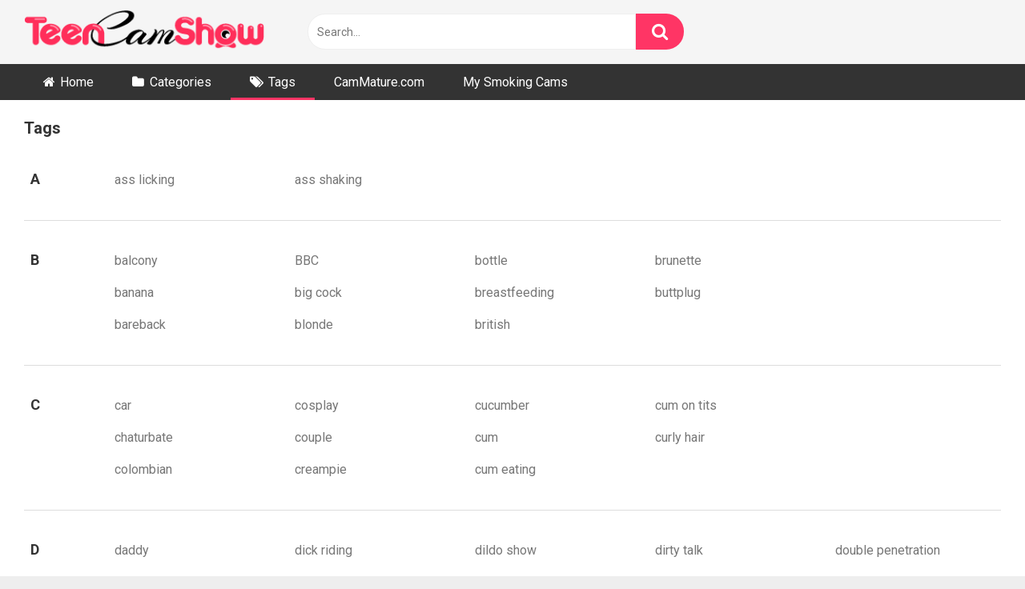

--- FILE ---
content_type: text/html; charset=UTF-8
request_url: https://teencamshow.com/tags/
body_size: 10499
content:
<!DOCTYPE html>


<html lang="en-US">
<head>
<meta charset="UTF-8">
<meta content='width=device-width, initial-scale=1.0, maximum-scale=1.0, user-scalable=0' name='viewport' />
<link rel="profile" href="https://gmpg.org/xfn/11">
<link rel="icon" href="">

<!-- Meta social networks -->

<!-- Temp Style -->

<style>
        body.custom-background {
        background-image: url();
        background-color: #181818!important;
        background-repeat: repeat;
        background-attachment: fixed;
    }
    .site-title a {        
        font-family: Open Sans;
        font-size: 36px;
    }
    .site-branding .logo img {
        max-width: 300px;
        max-height: 120px;
        margin-top: 0px;
        margin-left: 0px;
    }
    a,
    .site-title a i,
    .thumb-block:hover span.title,
    .categories-list .thumb-block:hover .entry-header .cat-title:before,
    .required,
    .post-like a:hover i,   
    .top-bar i:hover,
    .menu-toggle i,
    .main-navigation.toggled li:hover > a,
    .main-navigation.toggled li.focus > a,
    .main-navigation.toggled li.current_page_item > a,
    .main-navigation.toggled li.current-menu-item > a,
    #filters .filters-select:after,
    .top-bar .membership a i,
    .thumb-block:hover .photos-count i,
    .aside-filters span:hover a,
    .aside-filters span:hover a i,
    .filters a.active,
    .filters a:hover,
    .archive-aside a:hover,
    #video-links a:hover,
    #video-links a:hover i,
    .video-share .video-share-url a#clickme:hover,
    a#show-sharing-buttons.active,
    a#show-sharing-buttons.active i,
    .morelink:hover,
    .morelink:hover i,
    .footer-menu-container a:hover,
    .categories-list .thumb-block:hover .entry-header span,
    .tags-letter-block .tag-items .tag-item a:hover,
    .menu-toggle-open,
    .search-open {
        color: #FF3565;
    }
    button,
    .button,
    .btn,
    input[type="button"],
    input[type="reset"],
    input[type="submit"],
    .pagination ul li a.current,
    .pagination ul li a:hover,
    body #filters .label.secondary.active,
    .label.secondary:hover,
    .widget_categories ul li a:hover,
    a.tag-cloud-link:hover,
    .template-actors li a:hover,
    .rating-bar-meter,
    .vjs-play-progress,
    #filters .filters-options span:hover,
    .top-bar .social-share a:hover,
    .thumb-block:hover span.hd-video,
    .label:hover,
    .label:focus,
    .label:active,
    .mobile-pagination .pagination-nav span,
    .mobile-pagination .pagination-nav a {
        background-color: #FF3565!important;
    }
    button:hover,
    .button:hover {
        background-color: lighten(#FF3565,50%);
    }
    #video-tabs button.tab-link.active,
    .page-title,
    .page .entry-title,
    .comments-title,
    .comment-reply-title,
    input[type="text"]:focus,
    input[type="email"]:focus,
    input[type="url"]:focus,
    input[type="password"]:focus,
    input[type="search"]:focus,
    input[type="number"]:focus,
    input[type="tel"]:focus,
    input[type="range"]:focus,
    input[type="date"]:focus,
    input[type="month"]:focus,
    input[type="week"]:focus,
    input[type="time"]:focus,
    input[type="datetime"]:focus,
    input[type="datetime-local"]:focus,
    input[type="color"]:focus,
    textarea:focus,
    .filters a.active {
        border-color: #FF3565!important;
    }   
    ul li.current-menu-item a {
        border-bottom-color: #FF3565!important;
    } 
    .logo-watermark-img {
        max-width: px;
    }
    .video-js .vjs-big-play-button {
        background-color: #FF3565!important;
        border-color: #FF3565!important;
    }
</style>
<!-- Google Analytics -->

<!-- Meta Verification -->

<title>Tags - Teen Cam Show</title>

<!-- The SEO Framework by Sybre Waaijer -->
<meta name="robots" content="max-snippet:-1,max-image-preview:large,max-video-preview:-1" />
<link rel="canonical" href="https://teencamshow.com/tags/" />
<meta property="og:type" content="website" />
<meta property="og:locale" content="en_US" />
<meta property="og:site_name" content="Teen Cam Show" />
<meta property="og:title" content="Tags" />
<meta property="og:url" content="https://teencamshow.com/tags/" />
<meta name="twitter:card" content="summary_large_image" />
<meta name="twitter:title" content="Tags" />
<script type="application/ld+json">{"@context":"https://schema.org","@graph":[{"@type":"WebSite","@id":"https://teencamshow.com/#/schema/WebSite","url":"https://teencamshow.com/","name":"Teen Cam Show","inLanguage":"en-US","potentialAction":{"@type":"SearchAction","target":{"@type":"EntryPoint","urlTemplate":"https://teencamshow.com/search/{search_term_string}/"},"query-input":"required name=search_term_string"},"publisher":{"@type":"Organization","@id":"https://teencamshow.com/#/schema/Organization","name":"Teen Cam Show","url":"https://teencamshow.com/"}},{"@type":"WebPage","@id":"https://teencamshow.com/tags/","url":"https://teencamshow.com/tags/","name":"Tags - Teen Cam Show","inLanguage":"en-US","isPartOf":{"@id":"https://teencamshow.com/#/schema/WebSite"},"breadcrumb":{"@type":"BreadcrumbList","@id":"https://teencamshow.com/#/schema/BreadcrumbList","itemListElement":[{"@type":"ListItem","position":1,"item":"https://teencamshow.com/","name":"Teen Cam Show"},{"@type":"ListItem","position":2,"name":"Tags"}]},"potentialAction":{"@type":"ReadAction","target":"https://teencamshow.com/tags/"}}]}</script>
<!-- / The SEO Framework by Sybre Waaijer | 6.33ms meta | 4.84ms boot -->

<link rel='dns-prefetch' href='//fonts.googleapis.com' />
<link rel="alternate" type="application/rss+xml" title="Teen Cam Show &raquo; Feed" href="https://teencamshow.com/feed/" />
<link rel="alternate" type="application/rss+xml" title="Teen Cam Show &raquo; Comments Feed" href="https://teencamshow.com/comments/feed/" />
<link rel="alternate" title="oEmbed (JSON)" type="application/json+oembed" href="https://teencamshow.com/wp-json/oembed/1.0/embed?url=https%3A%2F%2Fteencamshow.com%2Ftags%2F" />
<link rel="alternate" title="oEmbed (XML)" type="text/xml+oembed" href="https://teencamshow.com/wp-json/oembed/1.0/embed?url=https%3A%2F%2Fteencamshow.com%2Ftags%2F&#038;format=xml" />
<style id='wp-img-auto-sizes-contain-inline-css' type='text/css'>
img:is([sizes=auto i],[sizes^="auto," i]){contain-intrinsic-size:3000px 1500px}
/*# sourceURL=wp-img-auto-sizes-contain-inline-css */
</style>
<style id='wp-emoji-styles-inline-css' type='text/css'>

	img.wp-smiley, img.emoji {
		display: inline !important;
		border: none !important;
		box-shadow: none !important;
		height: 1em !important;
		width: 1em !important;
		margin: 0 0.07em !important;
		vertical-align: -0.1em !important;
		background: none !important;
		padding: 0 !important;
	}
/*# sourceURL=wp-emoji-styles-inline-css */
</style>
<style id='wp-block-library-inline-css' type='text/css'>
:root{--wp-block-synced-color:#7a00df;--wp-block-synced-color--rgb:122,0,223;--wp-bound-block-color:var(--wp-block-synced-color);--wp-editor-canvas-background:#ddd;--wp-admin-theme-color:#007cba;--wp-admin-theme-color--rgb:0,124,186;--wp-admin-theme-color-darker-10:#006ba1;--wp-admin-theme-color-darker-10--rgb:0,107,160.5;--wp-admin-theme-color-darker-20:#005a87;--wp-admin-theme-color-darker-20--rgb:0,90,135;--wp-admin-border-width-focus:2px}@media (min-resolution:192dpi){:root{--wp-admin-border-width-focus:1.5px}}.wp-element-button{cursor:pointer}:root .has-very-light-gray-background-color{background-color:#eee}:root .has-very-dark-gray-background-color{background-color:#313131}:root .has-very-light-gray-color{color:#eee}:root .has-very-dark-gray-color{color:#313131}:root .has-vivid-green-cyan-to-vivid-cyan-blue-gradient-background{background:linear-gradient(135deg,#00d084,#0693e3)}:root .has-purple-crush-gradient-background{background:linear-gradient(135deg,#34e2e4,#4721fb 50%,#ab1dfe)}:root .has-hazy-dawn-gradient-background{background:linear-gradient(135deg,#faaca8,#dad0ec)}:root .has-subdued-olive-gradient-background{background:linear-gradient(135deg,#fafae1,#67a671)}:root .has-atomic-cream-gradient-background{background:linear-gradient(135deg,#fdd79a,#004a59)}:root .has-nightshade-gradient-background{background:linear-gradient(135deg,#330968,#31cdcf)}:root .has-midnight-gradient-background{background:linear-gradient(135deg,#020381,#2874fc)}:root{--wp--preset--font-size--normal:16px;--wp--preset--font-size--huge:42px}.has-regular-font-size{font-size:1em}.has-larger-font-size{font-size:2.625em}.has-normal-font-size{font-size:var(--wp--preset--font-size--normal)}.has-huge-font-size{font-size:var(--wp--preset--font-size--huge)}.has-text-align-center{text-align:center}.has-text-align-left{text-align:left}.has-text-align-right{text-align:right}.has-fit-text{white-space:nowrap!important}#end-resizable-editor-section{display:none}.aligncenter{clear:both}.items-justified-left{justify-content:flex-start}.items-justified-center{justify-content:center}.items-justified-right{justify-content:flex-end}.items-justified-space-between{justify-content:space-between}.screen-reader-text{border:0;clip-path:inset(50%);height:1px;margin:-1px;overflow:hidden;padding:0;position:absolute;width:1px;word-wrap:normal!important}.screen-reader-text:focus{background-color:#ddd;clip-path:none;color:#444;display:block;font-size:1em;height:auto;left:5px;line-height:normal;padding:15px 23px 14px;text-decoration:none;top:5px;width:auto;z-index:100000}html :where(.has-border-color){border-style:solid}html :where([style*=border-top-color]){border-top-style:solid}html :where([style*=border-right-color]){border-right-style:solid}html :where([style*=border-bottom-color]){border-bottom-style:solid}html :where([style*=border-left-color]){border-left-style:solid}html :where([style*=border-width]){border-style:solid}html :where([style*=border-top-width]){border-top-style:solid}html :where([style*=border-right-width]){border-right-style:solid}html :where([style*=border-bottom-width]){border-bottom-style:solid}html :where([style*=border-left-width]){border-left-style:solid}html :where(img[class*=wp-image-]){height:auto;max-width:100%}:where(figure){margin:0 0 1em}html :where(.is-position-sticky){--wp-admin--admin-bar--position-offset:var(--wp-admin--admin-bar--height,0px)}@media screen and (max-width:600px){html :where(.is-position-sticky){--wp-admin--admin-bar--position-offset:0px}}

/*# sourceURL=wp-block-library-inline-css */
</style><style id='global-styles-inline-css' type='text/css'>
:root{--wp--preset--aspect-ratio--square: 1;--wp--preset--aspect-ratio--4-3: 4/3;--wp--preset--aspect-ratio--3-4: 3/4;--wp--preset--aspect-ratio--3-2: 3/2;--wp--preset--aspect-ratio--2-3: 2/3;--wp--preset--aspect-ratio--16-9: 16/9;--wp--preset--aspect-ratio--9-16: 9/16;--wp--preset--color--black: #000000;--wp--preset--color--cyan-bluish-gray: #abb8c3;--wp--preset--color--white: #ffffff;--wp--preset--color--pale-pink: #f78da7;--wp--preset--color--vivid-red: #cf2e2e;--wp--preset--color--luminous-vivid-orange: #ff6900;--wp--preset--color--luminous-vivid-amber: #fcb900;--wp--preset--color--light-green-cyan: #7bdcb5;--wp--preset--color--vivid-green-cyan: #00d084;--wp--preset--color--pale-cyan-blue: #8ed1fc;--wp--preset--color--vivid-cyan-blue: #0693e3;--wp--preset--color--vivid-purple: #9b51e0;--wp--preset--gradient--vivid-cyan-blue-to-vivid-purple: linear-gradient(135deg,rgb(6,147,227) 0%,rgb(155,81,224) 100%);--wp--preset--gradient--light-green-cyan-to-vivid-green-cyan: linear-gradient(135deg,rgb(122,220,180) 0%,rgb(0,208,130) 100%);--wp--preset--gradient--luminous-vivid-amber-to-luminous-vivid-orange: linear-gradient(135deg,rgb(252,185,0) 0%,rgb(255,105,0) 100%);--wp--preset--gradient--luminous-vivid-orange-to-vivid-red: linear-gradient(135deg,rgb(255,105,0) 0%,rgb(207,46,46) 100%);--wp--preset--gradient--very-light-gray-to-cyan-bluish-gray: linear-gradient(135deg,rgb(238,238,238) 0%,rgb(169,184,195) 100%);--wp--preset--gradient--cool-to-warm-spectrum: linear-gradient(135deg,rgb(74,234,220) 0%,rgb(151,120,209) 20%,rgb(207,42,186) 40%,rgb(238,44,130) 60%,rgb(251,105,98) 80%,rgb(254,248,76) 100%);--wp--preset--gradient--blush-light-purple: linear-gradient(135deg,rgb(255,206,236) 0%,rgb(152,150,240) 100%);--wp--preset--gradient--blush-bordeaux: linear-gradient(135deg,rgb(254,205,165) 0%,rgb(254,45,45) 50%,rgb(107,0,62) 100%);--wp--preset--gradient--luminous-dusk: linear-gradient(135deg,rgb(255,203,112) 0%,rgb(199,81,192) 50%,rgb(65,88,208) 100%);--wp--preset--gradient--pale-ocean: linear-gradient(135deg,rgb(255,245,203) 0%,rgb(182,227,212) 50%,rgb(51,167,181) 100%);--wp--preset--gradient--electric-grass: linear-gradient(135deg,rgb(202,248,128) 0%,rgb(113,206,126) 100%);--wp--preset--gradient--midnight: linear-gradient(135deg,rgb(2,3,129) 0%,rgb(40,116,252) 100%);--wp--preset--font-size--small: 13px;--wp--preset--font-size--medium: 20px;--wp--preset--font-size--large: 36px;--wp--preset--font-size--x-large: 42px;--wp--preset--spacing--20: 0.44rem;--wp--preset--spacing--30: 0.67rem;--wp--preset--spacing--40: 1rem;--wp--preset--spacing--50: 1.5rem;--wp--preset--spacing--60: 2.25rem;--wp--preset--spacing--70: 3.38rem;--wp--preset--spacing--80: 5.06rem;--wp--preset--shadow--natural: 6px 6px 9px rgba(0, 0, 0, 0.2);--wp--preset--shadow--deep: 12px 12px 50px rgba(0, 0, 0, 0.4);--wp--preset--shadow--sharp: 6px 6px 0px rgba(0, 0, 0, 0.2);--wp--preset--shadow--outlined: 6px 6px 0px -3px rgb(255, 255, 255), 6px 6px rgb(0, 0, 0);--wp--preset--shadow--crisp: 6px 6px 0px rgb(0, 0, 0);}:where(.is-layout-flex){gap: 0.5em;}:where(.is-layout-grid){gap: 0.5em;}body .is-layout-flex{display: flex;}.is-layout-flex{flex-wrap: wrap;align-items: center;}.is-layout-flex > :is(*, div){margin: 0;}body .is-layout-grid{display: grid;}.is-layout-grid > :is(*, div){margin: 0;}:where(.wp-block-columns.is-layout-flex){gap: 2em;}:where(.wp-block-columns.is-layout-grid){gap: 2em;}:where(.wp-block-post-template.is-layout-flex){gap: 1.25em;}:where(.wp-block-post-template.is-layout-grid){gap: 1.25em;}.has-black-color{color: var(--wp--preset--color--black) !important;}.has-cyan-bluish-gray-color{color: var(--wp--preset--color--cyan-bluish-gray) !important;}.has-white-color{color: var(--wp--preset--color--white) !important;}.has-pale-pink-color{color: var(--wp--preset--color--pale-pink) !important;}.has-vivid-red-color{color: var(--wp--preset--color--vivid-red) !important;}.has-luminous-vivid-orange-color{color: var(--wp--preset--color--luminous-vivid-orange) !important;}.has-luminous-vivid-amber-color{color: var(--wp--preset--color--luminous-vivid-amber) !important;}.has-light-green-cyan-color{color: var(--wp--preset--color--light-green-cyan) !important;}.has-vivid-green-cyan-color{color: var(--wp--preset--color--vivid-green-cyan) !important;}.has-pale-cyan-blue-color{color: var(--wp--preset--color--pale-cyan-blue) !important;}.has-vivid-cyan-blue-color{color: var(--wp--preset--color--vivid-cyan-blue) !important;}.has-vivid-purple-color{color: var(--wp--preset--color--vivid-purple) !important;}.has-black-background-color{background-color: var(--wp--preset--color--black) !important;}.has-cyan-bluish-gray-background-color{background-color: var(--wp--preset--color--cyan-bluish-gray) !important;}.has-white-background-color{background-color: var(--wp--preset--color--white) !important;}.has-pale-pink-background-color{background-color: var(--wp--preset--color--pale-pink) !important;}.has-vivid-red-background-color{background-color: var(--wp--preset--color--vivid-red) !important;}.has-luminous-vivid-orange-background-color{background-color: var(--wp--preset--color--luminous-vivid-orange) !important;}.has-luminous-vivid-amber-background-color{background-color: var(--wp--preset--color--luminous-vivid-amber) !important;}.has-light-green-cyan-background-color{background-color: var(--wp--preset--color--light-green-cyan) !important;}.has-vivid-green-cyan-background-color{background-color: var(--wp--preset--color--vivid-green-cyan) !important;}.has-pale-cyan-blue-background-color{background-color: var(--wp--preset--color--pale-cyan-blue) !important;}.has-vivid-cyan-blue-background-color{background-color: var(--wp--preset--color--vivid-cyan-blue) !important;}.has-vivid-purple-background-color{background-color: var(--wp--preset--color--vivid-purple) !important;}.has-black-border-color{border-color: var(--wp--preset--color--black) !important;}.has-cyan-bluish-gray-border-color{border-color: var(--wp--preset--color--cyan-bluish-gray) !important;}.has-white-border-color{border-color: var(--wp--preset--color--white) !important;}.has-pale-pink-border-color{border-color: var(--wp--preset--color--pale-pink) !important;}.has-vivid-red-border-color{border-color: var(--wp--preset--color--vivid-red) !important;}.has-luminous-vivid-orange-border-color{border-color: var(--wp--preset--color--luminous-vivid-orange) !important;}.has-luminous-vivid-amber-border-color{border-color: var(--wp--preset--color--luminous-vivid-amber) !important;}.has-light-green-cyan-border-color{border-color: var(--wp--preset--color--light-green-cyan) !important;}.has-vivid-green-cyan-border-color{border-color: var(--wp--preset--color--vivid-green-cyan) !important;}.has-pale-cyan-blue-border-color{border-color: var(--wp--preset--color--pale-cyan-blue) !important;}.has-vivid-cyan-blue-border-color{border-color: var(--wp--preset--color--vivid-cyan-blue) !important;}.has-vivid-purple-border-color{border-color: var(--wp--preset--color--vivid-purple) !important;}.has-vivid-cyan-blue-to-vivid-purple-gradient-background{background: var(--wp--preset--gradient--vivid-cyan-blue-to-vivid-purple) !important;}.has-light-green-cyan-to-vivid-green-cyan-gradient-background{background: var(--wp--preset--gradient--light-green-cyan-to-vivid-green-cyan) !important;}.has-luminous-vivid-amber-to-luminous-vivid-orange-gradient-background{background: var(--wp--preset--gradient--luminous-vivid-amber-to-luminous-vivid-orange) !important;}.has-luminous-vivid-orange-to-vivid-red-gradient-background{background: var(--wp--preset--gradient--luminous-vivid-orange-to-vivid-red) !important;}.has-very-light-gray-to-cyan-bluish-gray-gradient-background{background: var(--wp--preset--gradient--very-light-gray-to-cyan-bluish-gray) !important;}.has-cool-to-warm-spectrum-gradient-background{background: var(--wp--preset--gradient--cool-to-warm-spectrum) !important;}.has-blush-light-purple-gradient-background{background: var(--wp--preset--gradient--blush-light-purple) !important;}.has-blush-bordeaux-gradient-background{background: var(--wp--preset--gradient--blush-bordeaux) !important;}.has-luminous-dusk-gradient-background{background: var(--wp--preset--gradient--luminous-dusk) !important;}.has-pale-ocean-gradient-background{background: var(--wp--preset--gradient--pale-ocean) !important;}.has-electric-grass-gradient-background{background: var(--wp--preset--gradient--electric-grass) !important;}.has-midnight-gradient-background{background: var(--wp--preset--gradient--midnight) !important;}.has-small-font-size{font-size: var(--wp--preset--font-size--small) !important;}.has-medium-font-size{font-size: var(--wp--preset--font-size--medium) !important;}.has-large-font-size{font-size: var(--wp--preset--font-size--large) !important;}.has-x-large-font-size{font-size: var(--wp--preset--font-size--x-large) !important;}
/*# sourceURL=global-styles-inline-css */
</style>

<style id='classic-theme-styles-inline-css' type='text/css'>
/*! This file is auto-generated */
.wp-block-button__link{color:#fff;background-color:#32373c;border-radius:9999px;box-shadow:none;text-decoration:none;padding:calc(.667em + 2px) calc(1.333em + 2px);font-size:1.125em}.wp-block-file__button{background:#32373c;color:#fff;text-decoration:none}
/*# sourceURL=/wp-includes/css/classic-themes.min.css */
</style>
<link rel='stylesheet' id='wpst-font-awesome-css' href='https://teencamshow.com/wp-content/themes/ultimatube/assets/stylesheets/font-awesome/css/font-awesome.min.css?ver=4.7.0' type='text/css' media='all' />
<link rel='stylesheet' id='wpst-fancybox-style-css' href='https://teencamshow.com/wp-content/themes/ultimatube/assets/stylesheets/fancybox/jquery.fancybox.min.css?ver=all' type='text/css' media='all' />
<link rel='stylesheet' id='wpst-roboto-font-css' href='https://fonts.googleapis.com/css?family=Roboto%3A400%2C700&#038;ver=1.1.4' type='text/css' media='all' />
<link rel='stylesheet' id='wpst-style-css' href='https://teencamshow.com/wp-content/themes/ultimatube/style.css?ver=1.1.4' type='text/css' media='all' />
<script type="11c8c450d7bcfb88432aa86c-text/javascript" src="https://teencamshow.com/wp-includes/js/jquery/jquery.min.js?ver=3.7.1" id="jquery-core-js"></script>
<script type="11c8c450d7bcfb88432aa86c-text/javascript" src="https://teencamshow.com/wp-includes/js/jquery/jquery-migrate.min.js?ver=3.4.1" id="jquery-migrate-js"></script>
<link rel="https://api.w.org/" href="https://teencamshow.com/wp-json/" /><link rel="alternate" title="JSON" type="application/json" href="https://teencamshow.com/wp-json/wp/v2/pages/11" /><link rel="EditURI" type="application/rsd+xml" title="RSD" href="https://teencamshow.com/xmlrpc.php?rsd" />
		<style type="text/css" id="wp-custom-css">
			.video-description p {
    font-size: 16px;
}

.archive-description p {
    font-size: 16px;
}

body {
    font-size: 12pt;
}

.thumb-block .title {
    font-size: 14px;
}

.homepage-description {
    font-size: 16px;
}		</style>
		</head>

<body data-rsssl=1 class="wp-singular page-template page-template-template-tags page-template-template-tags-php page page-id-11 wp-theme-ultimatube">

<div id="page">
	<a class="skip-link screen-reader-text" href="#content">Skip to content</a>

	<div class="header row">
		<div class="site-branding">
			<div class="logo">
									<a href="https://teencamshow.com/" rel="home" title="Teen Cam Show"><img src="https://teencamshow.com/wp-content/uploads/2019/05/TCS_Logo.png" alt="Teen Cam Show"></a>
				
							</div>
		</div><!-- .site-branding -->
		
		<div class="search-menu-mobile">
    <div class="header-search-mobile">
        <i class="fa fa-search"></i>    
    </div>	
    <div id="menu-toggle">
        <i class="fa fa-bars"></i>
    </div>
</div>

<div class="header-search">
    <form method="get" id="searchform" action="https://teencamshow.com/">        
                    <input class="input-group-field" value="Search..." name="s" id="s" onfocus="if (!window.__cfRLUnblockHandlers) return false; if (this.value == 'Search...') {this.value = '';}" onblur="if (!window.__cfRLUnblockHandlers) return false; if (this.value == '') {this.value = 'Search...';}" type="text" data-cf-modified-11c8c450d7bcfb88432aa86c-="" />
                
        <input class="fa-input" type="submit" id="searchsubmit" value="&#xf002;" />        
    </form>
</div>
		<nav id="site-navigation" class="main-navigation " role="navigation">
						<div id="head-mobile"></div>
			<div class="button-nav"></div>			
			<ul id="menu-main-menu" class="menu"><li id="menu-item-12" class="home-icon menu-item menu-item-type-custom menu-item-object-custom menu-item-home menu-item-12"><a href="https://teencamshow.com">Home</a></li>
<li id="menu-item-13" class="cat-icon menu-item menu-item-type-post_type menu-item-object-page menu-item-13"><a href="https://teencamshow.com/categories/">Categories</a></li>
<li id="menu-item-14" class="tag-icon menu-item menu-item-type-post_type menu-item-object-page current-menu-item page_item page-item-11 current_page_item menu-item-14"><a href="https://teencamshow.com/tags/" aria-current="page">Tags</a></li>
<li id="menu-item-4861" class="menu-item menu-item-type-custom menu-item-object-custom menu-item-4861"><a target="_blank" href="https://cammature.com">CamMature.com</a></li>
<li id="menu-item-4866" class="menu-item menu-item-type-custom menu-item-object-custom menu-item-4866"><a href="https://mysmokingcams.com">My Smoking Cams</a></li>
</ul>		</nav>
	</div>
	<div class="clear"></div> 

	
	<div id="content" class="site-content row">

<style type="text/css">
.letter-group { width: 100%; }
.letter-cell { width: 5%; height: 2em; text-align: center; padding-top: 8px; margin-bottom: 8px; background: #e0e0e0; float: left; }
.row-cells { width: 70%; float: right; margin-right: 180px; }
.title-cell { width: 30%;  float: left; overflow: hidden; margin-bottom: 8px; }
.clear { clear: both; }
</style>

	<div id="primary" class="content-area">
		<main id="main" class="site-main" role="main">
			<div class="archive-content clearfix-after template-tags">
								<header>
					<h1 class="widget-title">Tags</h1>				</header>
				<div class="tags-letter-block"><div class="tag-letter">A</div><div class="tag-items"><div class="tag-item"><a href="https://teencamshow.com/tag/ass-licking/" title="View all post filed under ass licking">ass licking</a></div><div class="tag-item"><a href="https://teencamshow.com/tag/ass-shaking/" title="View all post filed under ass shaking">ass shaking</a></div></div></div><div class="clear"></div><div class="tags-letter-block"><div class="tag-letter">B</div><div class="tag-items"><div class="tag-item"><a href="https://teencamshow.com/tag/balcony/" title="View all post filed under balcony">balcony</a></div><div class="tag-item"><a href="https://teencamshow.com/tag/banana/" title="View all post filed under banana">banana</a></div><div class="tag-item"><a href="https://teencamshow.com/tag/bareback/" title="View all post filed under bareback">bareback</a></div><div class="tag-item"><a href="https://teencamshow.com/tag/bbc/" title="View all post filed under BBC">BBC</a></div><div class="tag-item"><a href="https://teencamshow.com/tag/big-cock/" title="View all post filed under big cock">big cock</a></div><div class="tag-item"><a href="https://teencamshow.com/tag/blonde/" title="View all post filed under blonde">blonde</a></div><div class="tag-item"><a href="https://teencamshow.com/tag/bottle/" title="View all post filed under bottle">bottle</a></div><div class="tag-item"><a href="https://teencamshow.com/tag/breastfeeding/" title="View all post filed under breastfeeding">breastfeeding</a></div><div class="tag-item"><a href="https://teencamshow.com/tag/british/" title="View all post filed under british">british</a></div><div class="tag-item"><a href="https://teencamshow.com/tag/brunette/" title="View all post filed under brunette">brunette</a></div><div class="tag-item"><a href="https://teencamshow.com/tag/buttplug/" title="View all post filed under buttplug">buttplug</a></div></div></div><div class="clear"></div><div class="tags-letter-block"><div class="tag-letter">C</div><div class="tag-items"><div class="tag-item"><a href="https://teencamshow.com/tag/car/" title="View all post filed under car">car</a></div><div class="tag-item"><a href="https://teencamshow.com/tag/chaturbate/" title="View all post filed under chaturbate">chaturbate</a></div><div class="tag-item"><a href="https://teencamshow.com/tag/colombian/" title="View all post filed under colombian">colombian</a></div><div class="tag-item"><a href="https://teencamshow.com/tag/cosplay/" title="View all post filed under cosplay">cosplay</a></div><div class="tag-item"><a href="https://teencamshow.com/tag/couple/" title="View all post filed under couple">couple</a></div><div class="tag-item"><a href="https://teencamshow.com/tag/creampie/" title="View all post filed under creampie">creampie</a></div><div class="tag-item"><a href="https://teencamshow.com/tag/cucumber/" title="View all post filed under cucumber">cucumber</a></div><div class="tag-item"><a href="https://teencamshow.com/tag/cum/" title="View all post filed under cum">cum</a></div><div class="tag-item"><a href="https://teencamshow.com/tag/cum-eating/" title="View all post filed under cum eating">cum eating</a></div><div class="tag-item"><a href="https://teencamshow.com/tag/cum-on-tits/" title="View all post filed under cum on tits">cum on tits</a></div><div class="tag-item"><a href="https://teencamshow.com/tag/curly-hair/" title="View all post filed under curly hair">curly hair</a></div></div></div><div class="clear"></div><div class="tags-letter-block"><div class="tag-letter">D</div><div class="tag-items"><div class="tag-item"><a href="https://teencamshow.com/tag/daddy/" title="View all post filed under daddy">daddy</a></div><div class="tag-item"><a href="https://teencamshow.com/tag/deepthroat/" title="View all post filed under deepthroat">deepthroat</a></div><div class="tag-item"><a href="https://teencamshow.com/tag/dick-riding/" title="View all post filed under dick riding">dick riding</a></div><div class="tag-item"><a href="https://teencamshow.com/tag/dildo-ride/" title="View all post filed under dildo ride">dildo ride</a></div><div class="tag-item"><a href="https://teencamshow.com/tag/dildo-show/" title="View all post filed under dildo show">dildo show</a></div><div class="tag-item"><a href="https://teencamshow.com/tag/dildo-sucking/" title="View all post filed under dildo sucking">dildo sucking</a></div><div class="tag-item"><a href="https://teencamshow.com/tag/dirty-talk/" title="View all post filed under dirty talk">dirty talk</a></div><div class="tag-item"><a href="https://teencamshow.com/tag/doggy-style/" title="View all post filed under doggy style">doggy style</a></div><div class="tag-item"><a href="https://teencamshow.com/tag/double-penetration/" title="View all post filed under double penetration">double penetration</a></div><div class="tag-item"><a href="https://teencamshow.com/tag/dreadlocks/" title="View all post filed under dreadlocks">dreadlocks</a></div></div></div><div class="clear"></div><div class="tags-letter-block"><div class="tag-letter">E</div><div class="tag-items"><div class="tag-item"><a href="https://teencamshow.com/tag/euro/" title="View all post filed under euro">euro</a></div></div></div><div class="clear"></div><div class="tags-letter-block"><div class="tag-letter">F</div><div class="tag-items"><div class="tag-item"><a href="https://teencamshow.com/tag/facefuck/" title="View all post filed under facefuck">facefuck</a></div><div class="tag-item"><a href="https://teencamshow.com/tag/facesitting/" title="View all post filed under facesitting">facesitting</a></div><div class="tag-item"><a href="https://teencamshow.com/tag/facial-cum/" title="View all post filed under facial cum">facial cum</a></div><div class="tag-item"><a href="https://teencamshow.com/tag/family/" title="View all post filed under family">family</a></div><div class="tag-item"><a href="https://teencamshow.com/tag/footjob/" title="View all post filed under footjob">footjob</a></div><div class="tag-item"><a href="https://teencamshow.com/tag/friends/" title="View all post filed under friends">friends</a></div><div class="tag-item"><a href="https://teencamshow.com/tag/fuck-machine/" title="View all post filed under fuck machine">fuck machine</a></div></div></div><div class="clear"></div><div class="tags-letter-block"><div class="tag-letter">G</div><div class="tag-items"><div class="tag-item"><a href="https://teencamshow.com/tag/gagging/" title="View all post filed under gagging">gagging</a></div><div class="tag-item"><a href="https://teencamshow.com/tag/goth/" title="View all post filed under goth">goth</a></div><div class="tag-item"><a href="https://teencamshow.com/tag/group-sex/" title="View all post filed under group sex">group sex</a></div></div></div><div class="clear"></div><div class="tags-letter-block"><div class="tag-letter">H</div><div class="tag-items"><div class="tag-item"><a href="https://teencamshow.com/tag/hairbrush/" title="View all post filed under hairbrush">hairbrush</a></div><div class="tag-item"><a href="https://teencamshow.com/tag/hidden-cam/" title="View all post filed under hidden cam">hidden cam</a></div><div class="tag-item"><a href="https://teencamshow.com/tag/huge-dildo/" title="View all post filed under huge dildo">huge dildo</a></div><div class="tag-item"><a href="https://teencamshow.com/tag/huge-nipples/" title="View all post filed under huge nipples">huge nipples</a></div></div></div><div class="clear"></div><div class="tags-letter-block"><div class="tag-letter">I</div><div class="tag-items"><div class="tag-item"><a href="https://teencamshow.com/tag/incest/" title="View all post filed under incest">incest</a></div></div></div><div class="clear"></div><div class="tags-letter-block"><div class="tag-letter">J</div><div class="tag-items"><div class="tag-item"><a href="https://teencamshow.com/tag/joi/" title="View all post filed under joi">joi</a></div></div></div><div class="clear"></div><div class="tags-letter-block"><div class="tag-letter">L</div><div class="tag-items"><div class="tag-item"><a href="https://teencamshow.com/tag/lactating/" title="View all post filed under lactating">lactating</a></div><div class="tag-item"><a href="https://teencamshow.com/tag/library/" title="View all post filed under library">library</a></div></div></div><div class="clear"></div><div class="tags-letter-block"><div class="tag-letter">M</div><div class="tag-items"><div class="tag-item"><a href="https://teencamshow.com/tag/mom/" title="View all post filed under mom">mom</a></div></div></div><div class="clear"></div><div class="tags-letter-block"><div class="tag-letter">N</div><div class="tag-items"><div class="tag-item"><a href="https://teencamshow.com/tag/naked-dance/" title="View all post filed under naked dance">naked dance</a></div><div class="tag-item"><a href="https://teencamshow.com/tag/non-nude/" title="View all post filed under non nude">non nude</a></div><div class="tag-item"><a href="https://teencamshow.com/tag/nude/" title="View all post filed under nude">nude</a></div><div class="tag-item"><a href="https://teencamshow.com/tag/nude-dance/" title="View all post filed under nude dance">nude dance</a></div></div></div><div class="clear"></div><div class="tags-letter-block"><div class="tag-letter">O</div><div class="tag-items"><div class="tag-item"><a href="https://teencamshow.com/tag/oil/" title="View all post filed under oil">oil</a></div><div class="tag-item"><a href="https://teencamshow.com/tag/oil-up/" title="View all post filed under oil up">oil up</a></div><div class="tag-item"><a href="https://teencamshow.com/tag/orgasm/" title="View all post filed under orgasm">orgasm</a></div></div></div><div class="clear"></div><div class="tags-letter-block"><div class="tag-letter">P</div><div class="tag-items"><div class="tag-item"><a href="https://teencamshow.com/tag/piercing/" title="View all post filed under piercing">piercing</a></div><div class="tag-item"><a href="https://teencamshow.com/tag/pigtails/" title="View all post filed under pigtails">pigtails</a></div><div class="tag-item"><a href="https://teencamshow.com/tag/pillow-humping/" title="View all post filed under pillow humping">pillow humping</a></div><div class="tag-item"><a href="https://teencamshow.com/tag/pissing/" title="View all post filed under pissing">pissing</a></div><div class="tag-item"><a href="https://teencamshow.com/tag/public/" title="View all post filed under public">public</a></div><div class="tag-item"><a href="https://teencamshow.com/tag/puffy-nipples/" title="View all post filed under puffy nipples">puffy nipples</a></div><div class="tag-item"><a href="https://teencamshow.com/tag/pussy-licking/" title="View all post filed under pussy licking">pussy licking</a></div></div></div><div class="clear"></div><div class="tags-letter-block"><div class="tag-letter">R</div><div class="tag-items"><div class="tag-item"><a href="https://teencamshow.com/tag/redhead/" title="View all post filed under redhead">redhead</a></div><div class="tag-item"><a href="https://teencamshow.com/tag/riding-dick/" title="View all post filed under riding dick">riding dick</a></div><div class="tag-item"><a href="https://teencamshow.com/tag/russian/" title="View all post filed under russian">russian</a></div></div></div><div class="clear"></div><div class="tags-letter-block"><div class="tag-letter">S</div><div class="tag-items"><div class="tag-item"><a href="https://teencamshow.com/tag/self-pussy-spanking/" title="View all post filed under self pussy spanking">self pussy spanking</a></div><div class="tag-item"><a href="https://teencamshow.com/tag/shaving/" title="View all post filed under shaving">shaving</a></div><div class="tag-item"><a href="https://teencamshow.com/tag/short-hair/" title="View all post filed under short hair">short hair</a></div><div class="tag-item"><a href="https://teencamshow.com/tag/shower/" title="View all post filed under shower">shower</a></div><div class="tag-item"><a href="https://teencamshow.com/tag/sisters/" title="View all post filed under sisters">sisters</a></div><div class="tag-item"><a href="https://teencamshow.com/tag/small-tits/" title="View all post filed under small tits">small tits</a></div><div class="tag-item"><a href="https://teencamshow.com/tag/smoking/" title="View all post filed under smoking">smoking</a></div><div class="tag-item"><a href="https://teencamshow.com/tag/spanking/" title="View all post filed under spanking">spanking</a></div><div class="tag-item"><a href="https://teencamshow.com/tag/spitting/" title="View all post filed under spitting">spitting</a></div><div class="tag-item"><a href="https://teencamshow.com/tag/strap-on/" title="View all post filed under strap on">strap on</a></div><div class="tag-item"><a href="https://teencamshow.com/tag/strip-dance/" title="View all post filed under strip dance">strip dance</a></div><div class="tag-item"><a href="https://teencamshow.com/tag/sucking-balls/" title="View all post filed under sucking balls">sucking balls</a></div></div></div><div class="clear"></div><div class="tags-letter-block"><div class="tag-letter">T</div><div class="tag-items"><div class="tag-item"><a href="https://teencamshow.com/tag/tan-lines/" title="View all post filed under tan lines">tan lines</a></div><div class="tag-item"><a href="https://teencamshow.com/tag/tattooed/" title="View all post filed under tattooed">tattooed</a></div><div class="tag-item"><a href="https://teencamshow.com/tag/teasing/" title="View all post filed under teasing">teasing</a></div><div class="tag-item"><a href="https://teencamshow.com/tag/thai/" title="View all post filed under thai">thai</a></div><div class="tag-item"><a href="https://teencamshow.com/tag/threesome/" title="View all post filed under threesome">threesome</a></div><div class="tag-item"><a href="https://teencamshow.com/tag/throat-fucking/" title="View all post filed under throat fucking">throat fucking</a></div><div class="tag-item"><a href="https://teencamshow.com/tag/tied-up/" title="View all post filed under tied up">tied up</a></div><div class="tag-item"><a href="https://teencamshow.com/tag/titfuck/" title="View all post filed under titfuck">titfuck</a></div><div class="tag-item"><a href="https://teencamshow.com/tag/titty-fuck/" title="View all post filed under titty fuck">titty fuck</a></div><div class="tag-item"><a href="https://teencamshow.com/tag/toothbrush/" title="View all post filed under toothbrush">toothbrush</a></div></div></div><div class="clear"></div><div class="tags-letter-block"><div class="tag-letter">V</div><div class="tag-items"><div class="tag-item"><a href="https://teencamshow.com/tag/vibrator/" title="View all post filed under vibrator">vibrator</a></div></div></div><div class="clear"></div><div class="tags-letter-block"><div class="tag-letter">W</div><div class="tag-items"><div class="tag-item"><a href="https://teencamshow.com/tag/work/" title="View all post filed under work">work</a></div></div></div><div class="clear"></div>			</div>
					</main><!-- #main -->
	</div><!-- #primary -->
		<div class="clear"></div>

						
		
		<footer id="colophon" class="site-footer" role="contentinfo">
			
							<div class="site-info">
					© 2023 TeenCamShow.Com. All rights reserved.
				</div>
			
					</footer><!-- #colophon -->
	</div><!-- #content -->	
</div><!-- #page -->

<a class="button" href="#" id="back-to-top" title="Back to top"><i class="fa fa-chevron-up"></i></a>

<script type="speculationrules">
{"prefetch":[{"source":"document","where":{"and":[{"href_matches":"/*"},{"not":{"href_matches":["/wp-*.php","/wp-admin/*","/wp-content/uploads/*","/wp-content/*","/wp-content/plugins/*","/wp-content/themes/ultimatube/*","/*\\?(.+)"]}},{"not":{"selector_matches":"a[rel~=\"nofollow\"]"}},{"not":{"selector_matches":".no-prefetch, .no-prefetch a"}}]},"eagerness":"conservative"}]}
</script>
		<div class="modal fade wpst-user-modal" id="wpst-user-modal" tabindex="-1" role="dialog" aria-hidden="true">
			<div class="modal-dialog" data-active-tab="">
				<div class="modal-content">
					<div class="modal-body">
					<a href="#" class="close" data-dismiss="modal" aria-label="Close"><i class="fa fa-remove"></i></a>
						<!-- Register form -->
						<div class="wpst-register">	
															<div class="alert alert-danger">Registration is disabled.</div>
													</div>

						<!-- Login form -->
						<div class="wpst-login">							 
							<h3>Login to Teen Cam Show</h3>
						
							<form id="wpst_login_form" action="https://teencamshow.com/" method="post">

								<div class="form-field">
									<label>Username</label>
									<input class="form-control input-lg required" name="wpst_user_login" type="text"/>
								</div>
								<div class="form-field">
									<label for="wpst_user_pass">Password</label>
									<input class="form-control input-lg required" name="wpst_user_pass" id="wpst_user_pass" type="password"/>
								</div>
								<div class="form-field lost-password">
									<input type="hidden" name="action" value="wpst_login_member"/>
									<button class="btn btn-theme btn-lg" data-loading-text="Loading..." type="submit">Login</button> <a class="alignright" href="#wpst-reset-password">Lost Password?</a>
								</div>
								<input type="hidden" id="login-security" name="login-security" value="a9a8cef964" /><input type="hidden" name="_wp_http_referer" value="/tags/" />							</form>
							<div class="wpst-errors"></div>
						</div>

						<!-- Lost Password form -->
						<div class="wpst-reset-password">							 
							<h3>Reset Password</h3>
							<p>Enter the username or e-mail you used in your profile. A password reset link will be sent to you by email.</p>
						
							<form id="wpst_reset_password_form" action="https://teencamshow.com/" method="post">
								<div class="form-field">
									<label for="wpst_user_or_email">Username or E-mail</label>
									<input class="form-control input-lg required" name="wpst_user_or_email" id="wpst_user_or_email" type="text"/>
								</div>
								<div class="form-field">
									<input type="hidden" name="action" value="wpst_reset_password"/>
									<button class="btn btn-theme btn-lg" data-loading-text="Loading..." type="submit">Get new password</button>
								</div>
								<input type="hidden" id="password-security" name="password-security" value="a9a8cef964" /><input type="hidden" name="_wp_http_referer" value="/tags/" />							</form>
							<div class="wpst-errors"></div>
						</div>

						<div class="wpst-loading">
							<p><i class="fa fa-refresh fa-spin"></i><br>Loading...</p>
						</div>
					</div>
					<div class="modal-footer">
						<span class="wpst-register-footer">Don&#039;t have an account? <a href="#wpst-register">Sign up</a></span>
						<span class="wpst-login-footer">Already have an account? <a href="#wpst-login">Login</a></span>
					</div>				
				</div>
			</div>
		</div>
<script type="11c8c450d7bcfb88432aa86c-text/javascript" src="https://teencamshow.com/wp-content/themes/ultimatube/assets/js/jquery.fancybox.min.js?ver=3.4.1" id="wpst-fancybox-js"></script>
<script type="11c8c450d7bcfb88432aa86c-text/javascript" src="https://teencamshow.com/wp-content/themes/ultimatube/assets/js/waterfall.js?ver=1.1.0" id="wpst-waterfall-js"></script>
<script type="11c8c450d7bcfb88432aa86c-text/javascript" id="wpst-main-js-extra">
/* <![CDATA[ */
var wpst_ajax_var = {"url":"https://teencamshow.com/wp-admin/admin-ajax.php","nonce":"5e5ed0d1be","ctpl_installed":""};
var objectL10nMain = {"readmore":"Read more","close":"Close"};
var options = {"thumbnails_ratio":"4/3"};
//# sourceURL=wpst-main-js-extra
/* ]]> */
</script>
<script type="11c8c450d7bcfb88432aa86c-text/javascript" src="https://teencamshow.com/wp-content/themes/ultimatube/assets/js/main.js?ver=1.1.4" id="wpst-main-js"></script>
<script type="11c8c450d7bcfb88432aa86c-text/javascript" src="https://teencamshow.com/wp-content/themes/ultimatube/assets/js/skip-link-focus-fix.js?ver=1.0.0" id="wpst-skip-link-focus-fix-js"></script>
<script id="wp-emoji-settings" type="application/json">
{"baseUrl":"https://s.w.org/images/core/emoji/17.0.2/72x72/","ext":".png","svgUrl":"https://s.w.org/images/core/emoji/17.0.2/svg/","svgExt":".svg","source":{"concatemoji":"https://teencamshow.com/wp-includes/js/wp-emoji-release.min.js?ver=6.9"}}
</script>
<script type="11c8c450d7bcfb88432aa86c-module">
/* <![CDATA[ */
/*! This file is auto-generated */
const a=JSON.parse(document.getElementById("wp-emoji-settings").textContent),o=(window._wpemojiSettings=a,"wpEmojiSettingsSupports"),s=["flag","emoji"];function i(e){try{var t={supportTests:e,timestamp:(new Date).valueOf()};sessionStorage.setItem(o,JSON.stringify(t))}catch(e){}}function c(e,t,n){e.clearRect(0,0,e.canvas.width,e.canvas.height),e.fillText(t,0,0);t=new Uint32Array(e.getImageData(0,0,e.canvas.width,e.canvas.height).data);e.clearRect(0,0,e.canvas.width,e.canvas.height),e.fillText(n,0,0);const a=new Uint32Array(e.getImageData(0,0,e.canvas.width,e.canvas.height).data);return t.every((e,t)=>e===a[t])}function p(e,t){e.clearRect(0,0,e.canvas.width,e.canvas.height),e.fillText(t,0,0);var n=e.getImageData(16,16,1,1);for(let e=0;e<n.data.length;e++)if(0!==n.data[e])return!1;return!0}function u(e,t,n,a){switch(t){case"flag":return n(e,"\ud83c\udff3\ufe0f\u200d\u26a7\ufe0f","\ud83c\udff3\ufe0f\u200b\u26a7\ufe0f")?!1:!n(e,"\ud83c\udde8\ud83c\uddf6","\ud83c\udde8\u200b\ud83c\uddf6")&&!n(e,"\ud83c\udff4\udb40\udc67\udb40\udc62\udb40\udc65\udb40\udc6e\udb40\udc67\udb40\udc7f","\ud83c\udff4\u200b\udb40\udc67\u200b\udb40\udc62\u200b\udb40\udc65\u200b\udb40\udc6e\u200b\udb40\udc67\u200b\udb40\udc7f");case"emoji":return!a(e,"\ud83e\u1fac8")}return!1}function f(e,t,n,a){let r;const o=(r="undefined"!=typeof WorkerGlobalScope&&self instanceof WorkerGlobalScope?new OffscreenCanvas(300,150):document.createElement("canvas")).getContext("2d",{willReadFrequently:!0}),s=(o.textBaseline="top",o.font="600 32px Arial",{});return e.forEach(e=>{s[e]=t(o,e,n,a)}),s}function r(e){var t=document.createElement("script");t.src=e,t.defer=!0,document.head.appendChild(t)}a.supports={everything:!0,everythingExceptFlag:!0},new Promise(t=>{let n=function(){try{var e=JSON.parse(sessionStorage.getItem(o));if("object"==typeof e&&"number"==typeof e.timestamp&&(new Date).valueOf()<e.timestamp+604800&&"object"==typeof e.supportTests)return e.supportTests}catch(e){}return null}();if(!n){if("undefined"!=typeof Worker&&"undefined"!=typeof OffscreenCanvas&&"undefined"!=typeof URL&&URL.createObjectURL&&"undefined"!=typeof Blob)try{var e="postMessage("+f.toString()+"("+[JSON.stringify(s),u.toString(),c.toString(),p.toString()].join(",")+"));",a=new Blob([e],{type:"text/javascript"});const r=new Worker(URL.createObjectURL(a),{name:"wpTestEmojiSupports"});return void(r.onmessage=e=>{i(n=e.data),r.terminate(),t(n)})}catch(e){}i(n=f(s,u,c,p))}t(n)}).then(e=>{for(const n in e)a.supports[n]=e[n],a.supports.everything=a.supports.everything&&a.supports[n],"flag"!==n&&(a.supports.everythingExceptFlag=a.supports.everythingExceptFlag&&a.supports[n]);var t;a.supports.everythingExceptFlag=a.supports.everythingExceptFlag&&!a.supports.flag,a.supports.everything||((t=a.source||{}).concatemoji?r(t.concatemoji):t.wpemoji&&t.twemoji&&(r(t.twemoji),r(t.wpemoji)))});
//# sourceURL=https://teencamshow.com/wp-includes/js/wp-emoji-loader.min.js
/* ]]> */
</script>

<!-- Other scripts -->

<script src="/cdn-cgi/scripts/7d0fa10a/cloudflare-static/rocket-loader.min.js" data-cf-settings="11c8c450d7bcfb88432aa86c-|49" defer></script><script defer src="https://static.cloudflareinsights.com/beacon.min.js/vcd15cbe7772f49c399c6a5babf22c1241717689176015" integrity="sha512-ZpsOmlRQV6y907TI0dKBHq9Md29nnaEIPlkf84rnaERnq6zvWvPUqr2ft8M1aS28oN72PdrCzSjY4U6VaAw1EQ==" data-cf-beacon='{"version":"2024.11.0","token":"8c390ba832c240f8b876d992dc595d6d","r":1,"server_timing":{"name":{"cfCacheStatus":true,"cfEdge":true,"cfExtPri":true,"cfL4":true,"cfOrigin":true,"cfSpeedBrain":true},"location_startswith":null}}' crossorigin="anonymous"></script>
</body>
</html>